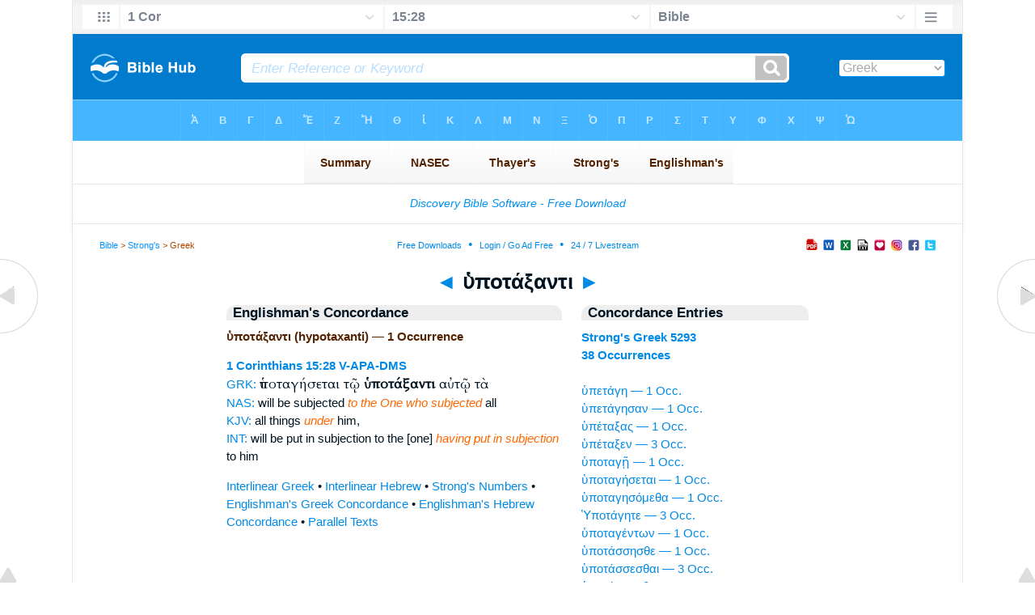

--- FILE ---
content_type: text/html
request_url: https://biblehub.com/greek/upotaxanti_5293.htm
body_size: 2483
content:

<!DOCTYPE html PUBLIC "-//W3C//DTD XHTML 1.0 Transitional//EN" "//www.w3.org/TR/xhtml1/DTD/xhtml1-transitional.dtd"><html xmlns="//www.w3.org/1999/xhtml"><head><meta http-equiv="Content-Type" content="text/html; charset=utf-8" /><meta name="viewport" content="width=device-width; initial-scale=1.0;"/><title>Greek Concordance: ὑποτάξαντι (hypotaxanti) -- 1 Occurrence</title><link rel="canonical" href="https://biblehub.com/greek/upotaxanti_5293.htm" /><link href='//fonts.googleapis.com/css?family=Cardo&subset=greek-ext' rel='stylesheet' type='text/css'><link rel="stylesheet" href="/5007.css" type="text/css" media="Screen" /><link rel="stylesheet" href="spec.css" type="text/css" media="Screen" /><link media="handheld, only screen and (max-width: 4800px), only screen and (max-device-width: 4800px)" href="/4807.css" type="text/css" rel="stylesheet" /><link media="handheld, only screen and (max-width: 1550px), only screen and (max-device-width: 1550px)" href="/1557.css" type="text/css" rel="stylesheet" /><link media="handheld, only screen and (max-width: 1250px), only screen and (max-device-width: 1250px)" href="/1257.css" type="text/css" rel="stylesheet" /><link media="handheld, only screen and (max-width: 1050px), only screen and (max-device-width: 1050px)" href="/1057.css" type="text/css" rel="stylesheet" /><link media="handheld, only screen and (max-width: 900px), only screen and (max-device-width: 900px)" href="/907.css" type="text/css" rel="stylesheet" /><link media="handheld, only screen and (max-width: 800px), only screen and (max-device-width: 800px)" href="/807.css" type="text/css" rel="stylesheet" /><link media="handheld, only screen and (max-width: 575px), only screen and (max-device-width: 575px)" href="/507.css" type="text/css" rel="stylesheet" /><link media="handheld, only screen and (max-height: 450px), only screen and (max-device-height: 450px)" href="/h457.css" type="text/css" rel="stylesheet" /><link rel="stylesheet" href="/print.css" type="text/css" media="Print" /></head><body><div id="fx"><table width="100%" border="0" cellspacing="0" cellpadding="0" id="fx2"><tr><td><iframe width="100%" height="30" scrolling="no" src="/interlinear/vmenus/1_corinthians/15-28.htm" align="left" frameborder="0"></iframe></td></tr></table></div><div id="blnk"></div><div align="center"><table width="100%" border="0" cellspacing="0" cellpadding="0" class="maintable"><tr><td><div id="fx5"><table width="100%" border="0" cellspacing="0" cellpadding="0" id="fx6"><tr><td><iframe width="100%" height="245" scrolling="no" src="//biblehu.com/bmstrongs/greek/5293.htm" frameborder="0"></iframe></td></tr><tr><td><iframe width="100%" height="0" scrolling="no" src="//biblecc.com/uk/1_corinthians/15-28.htm" frameborder="0"></iframe></td></tr></table></div></td></tr></table></div><div align="center"><table width="100%" border="0" cellspacing="0" cellpadding="0" class="maintable3"><tr><td><table width="100%" border="0" cellspacing="0" cellpadding="0" align="center" id="announce"><tr><td><div id="l1"><div id="breadcrumbs"><a href="/">Bible</a> > <a href="/strongs.htm">Strong's</a> > Greek</div><div id="anc"><iframe src="/anc.htm" width="100%" height="27" scrolling="no" frameborder="0"></iframe></div><div id="anc2"><table width="100%" border="0" cellspacing="0" cellpadding="0" align="center"><tr><td><iframe src="/anc2.htm" width="100%" height="27" scrolling="no" frameborder="0"></iframe></td></tr></table></div></div></td></tr></table><div id="movebox2"><table border="0" align="center" cellpadding="0" cellspacing="0"><tr><td><div id="topheading"><a href="/greek/upotaxanta_5293.htm">&#9668;</a> ὑποτάξαντι <a href="/greek/upotaxantos_5293.htm">&#9658;</a></div></td></tr></table></div><div align="center" class="maintable2"><table border="0" cellspacing="0" cellpadding="0" align="center"><tr><td><div id="leftbox"><div class="padleft"><div class="vheading">Englishman's Concordance</div><span class="encycheading">ὑποτάξαντι (hypotaxanti) &#8212; 1 Occurrence</span><p><b><a href="/text/1_corinthians/15-28.htm" title="Biblos Lexicon">1 Corinthians 15:28</a> <a href="/abbrev.htm" title="Verb - Aorist Participle Active - Dative Masculine Singular">V-APA-DMS</a></b><br><a href="/interlinear/1_corinthians/15.htm" title="Greek">GRK:</a> <span class="greek3">ὑποταγήσεται τῷ <b>ὑποτάξαντι</b> αὐτῷ τὰ</span><br><a href="//biblehub.com/nas/1_corinthians/15.htm" title="New American Standard Bible">NAS:</a>  will be subjected <span class="itali">to the One who subjected</span> all<br><a href="/kjvs/1_corinthians/15.htm" title="King James Bible with Strong's">KJV:</a>  all things <span class="itali">under</span> him,<br><a href="/interlinear/1_corinthians/15-28.htm" title="Biblos Interlinear Bible">INT:</a> will be put in subjection to the [one] <span class="itali">having put in subjection</span> to him<p><a href="/interlinear/matthew/1-1.htm">Interlinear Greek</a> • <a href="/interlinear/genesis/1-1.htm">Interlinear Hebrew</a> • <a href="/strongs.htm">Strong's Numbers</a> • <a href="/englishmans_greek.htm">Englishman's Greek Concordance</a> • <a href="/englishmans_hebrew.htm">Englishman's Hebrew Concordance</a> • <a href="/texts/matthew/1-1.htm">Parallel Texts</a></div></div><div id="centbox"><div class="padcent"><div class="vheading">Concordance Entries</div><b><a href="/greek/5293.htm">Strong's Greek 5293</a><br><a href="/greek/strongs_5293.htm">38 Occurrences</a></b><br><br><a href="/greek/upetage__5293.htm">ὑπετάγη &#8212; 1 Occ.</a><br><a href="/greek/upetage_san_5293.htm">ὑπετάγησαν &#8212; 1 Occ.</a><br><a href="/greek/upetaxas_5293.htm">ὑπέταξας &#8212; 1 Occ.</a><br><a href="/greek/upetaxen_5293.htm">ὑπέταξεν &#8212; 3 Occ.</a><br><a href="/greek/upotage__5293.htm">ὑποταγῇ &#8212; 1 Occ.</a><br><a href="/greek/upotage_setai_5293.htm">ὑποταγήσεται &#8212; 1 Occ.</a><br><a href="/greek/upotage_sometha_5293.htm">ὑποταγησόμεθα &#8212; 1 Occ.</a><br><a href="/greek/upotage_te_5293.htm">Ὑποτάγητε &#8212; 3 Occ.</a><br><a href="/greek/upotagento_n_5293.htm">ὑποταγέντων &#8212; 1 Occ.</a><br><a href="/greek/upotasse_sthe_5293.htm">ὑποτάσσησθε &#8212; 1 Occ.</a><br><a href="/greek/upotassesthai_5293.htm">ὑποτάσσεσθαι &#8212; 3 Occ.</a><br><a href="/greek/upotassesthe_5293.htm">ὑποτάσσεσθε &#8212; 1 Occ.</a><br><a href="/greek/upotassestho__5293.htm">ὑποτασσέσθω &#8212; 1 Occ.</a><br><a href="/greek/upotassestho_san_5293.htm">ὑποτασσέσθωσαν &#8212; 1 Occ.</a><br><a href="/greek/upotassetai_5293.htm">ὑποτάσσεται &#8212; 5 Occ.</a><br><a href="/greek/upotassomenai_5293.htm">ὑποτασσόμεναι &#8212; 2 Occ.</a><br><a href="/greek/upotassomenas_5293.htm">ὑποτασσομένας &#8212; 1 Occ.</a><br><a href="/greek/upotassomenoi_5293.htm">ὑποτασσόμενοι &#8212; 2 Occ.</a><br><a href="/greek/upotassomenos_5293.htm">ὑποτασσόμενος &#8212; 1 Occ.</a><br><a href="/greek/upotaxai_5293.htm">ὑποτάξαι &#8212; 2 Occ.</a><br><a href="/greek/upotaxanta_5293.htm">ὑποτάξαντα &#8212; 1 Occ.</a><br><a href="/greek/upotaxanti_5293.htm">ὑποτάξαντι &#8212; 1 Occ.</a><br><a href="/greek/upotaxantos_5293.htm">ὑποτάξαντος &#8212; 1 Occ.</a><br><a href="/greek/upotetagmena_5293.htm">ὑποτεταγμένα &#8212; 1 Occ.</a><br><a href="/greek/upotetaktai_5293.htm">ὑποτέτακται &#8212; 1 Occ.</a><br><div class="vheading2">Additional Entries</div><a href="/greek/upotassesthe_5293.htm">ὑποτάσσεσθε &#8212; 1 Occ.</a><br><a href="/greek/upotassestho__5293.htm">ὑποτασσέσθω &#8212; 1 Occ.</a><br><a href="/greek/upotassestho_san_5293.htm">ὑποτασσέσθωσαν &#8212; 1 Occ.</a><br><a href="/greek/upotassetai_5293.htm">ὑποτάσσεται &#8212; 5 Occ.</a><br><a href="/greek/upotassomenai_5293.htm">ὑποτασσόμεναι &#8212; 2 Occ.</a><br><a href="/greek/upotassomenas_5293.htm">ὑποτασσομένας &#8212; 1 Occ.</a><br><a href="/greek/upotassomenoi_5293.htm">ὑποτασσόμενοι &#8212; 2 Occ.</a><br><a href="/greek/upotassomenos_5293.htm">ὑποτασσόμενος &#8212; 1 Occ.</a><br><a href="/greek/upotaxai_5293.htm">ὑποτάξαι &#8212; 2 Occ.</a><br><a href="/greek/upotaxanta_5293.htm">ὑποτάξαντα &#8212; 1 Occ.</a><br><a href="/greek/upotaxantos_5293.htm">ὑποτάξαντος &#8212; 1 Occ.</a><br><a href="/greek/upotetagmena_5293.htm">ὑποτεταγμένα &#8212; 1 Occ.</a><br><a href="/greek/upotetaktai_5293.htm">ὑποτέτακται &#8212; 1 Occ.</a><br><a href="/greek/upethe_kan_5294.htm">ὑπέθηκαν &#8212; 1 Occ.</a><br><a href="/greek/upotithemenos_5294.htm">ὑποτιθέμενος &#8212; 1 Occ.</a><br><a href="/greek/upodramontes_5295.htm">ὑποδραμόντες &#8212; 1 Occ.</a><br><a href="/greek/upotupo_sin_5296.htm">ὑποτύπωσιν &#8212; 2 Occ.</a><br><a href="/greek/upe_nenka_5297.htm">ὑπήνεγκα &#8212; 1 Occ.</a><br><a href="/greek/upenenkein_5297.htm">ὑπενεγκεῖν &#8212; 1 Occ.</a><br><a href="/greek/upopherei_5297.htm">ὑποφέρει &#8212; 1 Occ.</a><br><br><br></div></div><div id="botbox"><div class="padbot"><div align="center"><a href="/englishman_greek.htm">Englishman's Concordance</a></div></div></div><div id="left"><a href="/greek/upotaxanta_5293.htm" onmouseover='lft.src="/leftgif.png"' onmouseout='lft.src="/left.png"' title="Prev"><img src="/left.png" name="lft" border="0" alt="Prev" /></a></div><div id="right"><a href="/greek/upotaxantos_5293.htm" onmouseover='rght.src="/rightgif.png"' onmouseout='rght.src="/right.png"' title="Next"><img src="/right.png" name="rght" border="0" alt="Next" /></a></div><div id="botleft"><a href="#" onmouseover='botleft.src="/botleftgif.png"' onmouseout='botleft.src="/botleft.png"' title="Top of Page"><img src="/botleft.png" name="botleft" border="0" alt="Top of Page" /></a></div><div id="botright"><a href="#" onmouseover='botright.src="/botrightgif.png"' onmouseout='botright.src="/botright.png"' title="Top of Page"><img src="/botright.png" name="botright" border="0" alt="Top of Page" /></a></div></td></tr></table></div><div id="bot"><div align="center"><span class="p"><br /><br /><br /></span><script type="text/javascript"><!--
google_ad_client = "ca-pub-3753401421161123";
/* 200 x 200 Parallel Bible */
google_ad_slot = "7676643937";
google_ad_width = 200;
google_ad_height = 200;
//-->
</script>
<script type="text/javascript"
src="//pagead2.googlesyndication.com/pagead/show_ads.js">
</script><br /><br /></div><iframe width="100%" height="1500" scrolling="no" src="/botmenubhlex.htm" frameborder="0"></iframe></div></body></html>

--- FILE ---
content_type: text/html
request_url: https://biblehub.com/interlinear/vmenus/1_corinthians/15-28.htm
body_size: 1963
content:
<!DOCTYPE html PUBLIC "-//W3C//DTD XHTML 1.0 Transitional//EN" "http://www.w3.org/TR/xhtml1/DTD/xhtml1-transitional.dtd"><html xmlns="http://www.w3.org/1999/xhtml"><head><meta http-equiv="Content-Type" content="text/html; charset=utf-8" /><meta name="viewport" content="width=device-width; initial-scale=1.0; maximum-scale=1.0; user-scalable=0;"/><title>1 Corinthians 15:28 Menus</title><link rel="stylesheet" href="/c33.css" type="text/css" media="Screen" /><script language="JavaScript">
<!--
function MM_jumpMenu(targ,selObj,restore){ //v3.0
  eval(targ+".location='"+selObj.options[selObj.selectedIndex].value+"'"); if (restore) selObj.selectedIndex=0; }
//-->
</script></head><BODY onLoad="document.select2.reset();"><table width="100%" border="0" cellspacing="0" cellpadding="0"><tr><td><td class="mwid"><table width="100%" border="0" cellspacing="0" cellpadding="0"><tr><td class="ic"><a href="../1_corinthians.htm" class="ic" title="Verse Chooser" target="_top"><img src="/grid2.png" height="28px" width="45px" border="0"></a></td><td class="tb1"><select name="select1" class="drop" onChange="MM_jumpMenu('top',this,0)"><option value="../../genesis/1-1.htm">Genesis</option><option value="../../exodus/1-1.htm">Exodus</option><option value="../../leviticus/1-1.htm">Leviticus</option><option value="../../numbers/1-1.htm">Numbers</option><option value="../../deuteronomy/1-1.htm">Deuteronomy</option><option value="../../joshua/1-1.htm">Joshua</option><option value="../../judges/1-1.htm">Judges</option><option value="../../ruth/1-1.htm">Ruth</option><option value="../../1_samuel/1-1.htm">1 Samuel</option><option value="../../2_samuel/1-1.htm">2 Samuel</option><option value="../../1_kings/1-1.htm">1 Kings</option><option value="../../2_kings/1-1.htm">2 Kings</option><option value="../../1_chronicles/1-1.htm">1 Chronicles</option><option value="../../2_chronicles/1-1.htm">2 Chronicles</option><option value="../../ezra/1-1.htm">Ezra</option><option value="../../nehemiah/1-1.htm">Nehemiah</option><option value="../../esther/1-1.htm">Esther</option><option value="../../job/1-1.htm">Job</option><option value="../../psalms/1-1.htm">Psalms</option><option value="../../proverbs/1-1.htm">Proverbs</option><option value="../../ecclesiastes/1-1.htm">Ecclesiastes</option><option value="../../songs/1-1.htm">Song of Solomon</option><option value="../../isaiah/1-1.htm">Isaiah</option><option value="../../jeremiah/1-1.htm">Jeremiah</option><option value="../../lamentations/1-1.htm">Lamentations</option><option value="../../ezekiel/1-1.htm">Ezekiel</option><option value="../../daniel/1-1.htm">Daniel</option><option value="../../hosea/1-1.htm">Hosea</option><option value="../../joel/1-1.htm">Joel</option><option value="../../amos/1-1.htm">Amos</option><option value="../../obadiah/1-1.htm">Obadiah</option><option value="../../jonah/1-1.htm">Jonah</option><option value="../../micah/1-1.htm">Micah</option><option value="../../nahum/1-1.htm">Nahum</option><option value="../../habakkuk/1-1.htm">Habakkuk</option><option value="../../zephaniah/1-1.htm">Zephaniah</option><option value="../../haggai/1-1.htm">Haggai</option><option value="../../zechariah/1-1.htm">Zechariah</option><option value="../../malachi/1-1.htm">Malachi</option><option value="../../matthew/1-1.htm">Matthew</option><option value="../../mark/1-1.htm">Mark</option><option value="../../luke/1-1.htm">Luke</option><option value="../../john/1-1.htm">John</option><option value="../../acts/1-1.htm">Acts</option><option value="../../romans/1-1.htm">Romans</option><option value="../../1_corinthians/15-28.htm" selected>1 Cor</option><option value="../../2_corinthians/1-1.htm">2 Corinthians</option><option value="../../galatians/1-1.htm">Galatians</option><option value="../../ephesians/1-1.htm">Ephesians</option><option value="../../philippians/1-1.htm">Philippians</option><option value="../../colossians/1-1.htm">Colossians</option><option value="../../1_thessalonians/1-1.htm">1 Thessalonians</option><option value="../../2_thessalonians/1-1.htm">2 Thessalonians</option><option value="../../1_timothy/1-1.htm">1 Timothy</option><option value="../../2_timothy/1-1.htm">2 Timothy</option><option value="../../titus/1-1.htm">Titus</option><option value="../../philemon/1-1.htm">Philemon</option><option value="../../hebrews/1-1.htm">Hebrews</option><option value="../../james/1-1.htm">James</option><option value="../../1_peter/1-1.htm">1 Peter</option><option value="../../2_peter/1-1.htm">2 Peter</option><option value="../../1_john/1-1.htm">1 John</option><option value="../../2_john/1-1.htm">2 John</option><option value="../../3_john/1-1.htm">3 John</option><option value="../../jude/1-1.htm">Jude</option><option value="../../revelation/1-1.htm">Revelation</option></select></td><td class="tb2"><select name="select2" class="drop2" onChange="MM_jumpMenu('top',this,0)"><option value="../../1_corinthians/1-1.htm">1 Corinthians 1</option><option value="../../1_corinthians/2-1.htm">1 Corinthians 2</option><option value="../../1_corinthians/3-1.htm">1 Corinthians 3</option><option value="../../1_corinthians/4-1.htm">1 Corinthians 4</option><option value="../../1_corinthians/5-1.htm">1 Corinthians 5</option><option value="../../1_corinthians/6-1.htm">1 Corinthians 6</option><option value="../../1_corinthians/7-1.htm">1 Corinthians 7</option><option value="../../1_corinthians/8-1.htm">1 Corinthians 8</option><option value="../../1_corinthians/9-1.htm">1 Corinthians 9</option><option value="../../1_corinthians/10-1.htm">1 Corinthians 10</option><option value="../../1_corinthians/11-1.htm">1 Corinthians 11</option><option value="../../1_corinthians/12-1.htm">1 Corinthians 12</option><option value="../../1_corinthians/13-1.htm">1 Corinthians 13</option><option value="../../1_corinthians/14-1.htm">1 Corinthians 14</option><option value="../../1_corinthians/15-1.htm">-----------------------------</option><option value="../../1_corinthians/15-1.htm">1 Corinthians 15:1</option><option value="../../1_corinthians/15-2.htm">1 Corinthians 15:2</option><option value="../../1_corinthians/15-3.htm">1 Corinthians 15:3</option><option value="../../1_corinthians/15-4.htm">1 Corinthians 15:4</option><option value="../../1_corinthians/15-5.htm">1 Corinthians 15:5</option><option value="../../1_corinthians/15-6.htm">1 Corinthians 15:6</option><option value="../../1_corinthians/15-7.htm">1 Corinthians 15:7</option><option value="../../1_corinthians/15-8.htm">1 Corinthians 15:8</option><option value="../../1_corinthians/15-9.htm">1 Corinthians 15:9</option><option value="../../1_corinthians/15-10.htm">1 Corinthians 15:10</option><option value="../../1_corinthians/15-11.htm">1 Corinthians 15:11</option><option value="../../1_corinthians/15-12.htm">1 Corinthians 15:12</option><option value="../../1_corinthians/15-13.htm">1 Corinthians 15:13</option><option value="../../1_corinthians/15-14.htm">1 Corinthians 15:14</option><option value="../../1_corinthians/15-15.htm">1 Corinthians 15:15</option><option value="../../1_corinthians/15-16.htm">1 Corinthians 15:16</option><option value="../../1_corinthians/15-17.htm">1 Corinthians 15:17</option><option value="../../1_corinthians/15-18.htm">1 Corinthians 15:18</option><option value="../../1_corinthians/15-19.htm">1 Corinthians 15:19</option><option value="../../1_corinthians/15-20.htm">1 Corinthians 15:20</option><option value="../../1_corinthians/15-21.htm">1 Corinthians 15:21</option><option value="../../1_corinthians/15-22.htm">1 Corinthians 15:22</option><option value="../../1_corinthians/15-23.htm">1 Corinthians 15:23</option><option value="../../1_corinthians/15-24.htm">1 Corinthians 15:24</option><option value="../../1_corinthians/15-25.htm">1 Corinthians 15:25</option><option value="../../1_corinthians/15-26.htm">1 Corinthians 15:26</option><option value="../../1_corinthians/15-27.htm">1 Corinthians 15:27</option><option value="../../1_corinthians/15-28.htm" selected>15:28</option><option value="../../1_corinthians/15-29.htm">1 Corinthians 15:29</option><option value="../../1_corinthians/15-30.htm">1 Corinthians 15:30</option><option value="../../1_corinthians/15-31.htm">1 Corinthians 15:31</option><option value="../../1_corinthians/15-32.htm">1 Corinthians 15:32</option><option value="../../1_corinthians/15-33.htm">1 Corinthians 15:33</option><option value="../../1_corinthians/15-34.htm">1 Corinthians 15:34</option><option value="../../1_corinthians/15-35.htm">1 Corinthians 15:35</option><option value="../../1_corinthians/15-36.htm">1 Corinthians 15:36</option><option value="../../1_corinthians/15-37.htm">1 Corinthians 15:37</option><option value="../../1_corinthians/15-38.htm">1 Corinthians 15:38</option><option value="../../1_corinthians/15-39.htm">1 Corinthians 15:39</option><option value="../../1_corinthians/15-40.htm">1 Corinthians 15:40</option><option value="../../1_corinthians/15-41.htm">1 Corinthians 15:41</option><option value="../../1_corinthians/15-42.htm">1 Corinthians 15:42</option><option value="../../1_corinthians/15-43.htm">1 Corinthians 15:43</option><option value="../../1_corinthians/15-44.htm">1 Corinthians 15:44</option><option value="../../1_corinthians/15-45.htm">1 Corinthians 15:45</option><option value="../../1_corinthians/15-46.htm">1 Corinthians 15:46</option><option value="../../1_corinthians/15-47.htm">1 Corinthians 15:47</option><option value="../../1_corinthians/15-48.htm">1 Corinthians 15:48</option><option value="../../1_corinthians/15-49.htm">1 Corinthians 15:49</option><option value="../../1_corinthians/15-50.htm">1 Corinthians 15:50</option><option value="../../1_corinthians/15-51.htm">1 Corinthians 15:51</option><option value="../../1_corinthians/15-52.htm">1 Corinthians 15:52</option><option value="../../1_corinthians/15-53.htm">1 Corinthians 15:53</option><option value="../../1_corinthians/15-54.htm">1 Corinthians 15:54</option><option value="../../1_corinthians/15-55.htm">1 Corinthians 15:55</option><option value="../../1_corinthians/15-56.htm">1 Corinthians 15:56</option><option value="../../1_corinthians/15-57.htm">1 Corinthians 15:57</option><option value="../../1_corinthians/15-58.htm">1 Corinthians 15:58</option><option value="../../1_corinthians/15-58.htm">-----------------------------</option><option value="../../1_corinthians/16-1.htm">1 Corinthians 16</option></select></td><td class="tb3"><iframe src="/b/1_corinthians/15-28.htm" width="100%" height="30" scrolling=no frameborder="0" cellpadding=0></iframe></td><td class="ic"><a href="/bibles/1_corinthians/15-28.htm" class="ic" title="Version Chooser" target="_top"><img src="/hb2.png" height="28px" width="45px" border="0"></a></td></tr><tr><td height="1"><img src="/clr.gif" height="1" width="20"></td><td height="1"><img src="/clr.gif" height="1" width="70"></td><td height="1"><img src="/clr.gif" height="1" width="70"></td><td height="1"><img src="/clr.gif" height="1" width="70"></td><td height="1"><img src="/clr.gif" height="1" width="20"></td></tr></table></body></td><td></td></tr></table></html>

--- FILE ---
content_type: text/html
request_url: https://biblecc.com/uk/1_corinthians/15-28.htm
body_size: 1369
content:
<!DOCTYPE html PUBLIC "-//W3C//DTD XHTML 1.0 Transitional//EN" "//www.w3.org/TR/xhtml1/DTD/xhtml1-transitional.dtd"><html xmlns="//www.w3.org/1999/xhtml"><head><title>1 Corinthians 15:28 Menu</title><style type="text/css">body {BACKGROUND-COLOR: #97d6ff; background-image: url(/uk47.gif); LINE-HEIGHT: 27px; FONT-FAMILY: Arial, Helvetica, Sans-serif; margin-left: 15px; margin-top: 0px; border-top: 0px; margin-right: 12px; margin-bottom: 0px;}.hovermenu ul{font: bold 12px arial; padding-left: 0; margin-left: 0; margin-top: 0; line-height: 27px;}.hovermenu ul li{list-style: none; display: inline;}.hovermenu ul li a{padding: 18px 10px; text-decoration: none; float: left;border: 0px;}.hovermenu ul li a:hover{border-style: solid; border: 0px; background-image: url(/ukbk.png);}.hdg {font-size:27px; line-height:62px; font-weight:700; color:#0066aa}body .hovermenu ul li a:active{ /* Apply mousedown effect only to NON IE browsers */ border-style: inset;}</style></head><body><table width="100%" border="0" cellspacing="0" cellpadding="0"><tr align="center"><td class="hovermenu" align="center"><table border="0" cellspacing="0" cellpadding="0" align="center"><tr align="left"><td class="hovermenu" align="left"  background="/uk41sh.gif"><ul><li><a href="//biblehub.com/1_corinthians/15.htm" target="_top" title="Parallel Chapters"><img src="/bl.gif" width="12" height="12" border="0"></a></li><li><a href="//biblehub.com/crossref/1_corinthians/15-28.htm" target="_top" title="Cross References"><img src="/bl.gif" width="12" height="12" border="0"></a></li><li><a href="//biblehub.com/chain/1_corinthians/15-28.htm" target="_top" title="Chain Links"><img src="/bl.gif" width="12" height="12" border="0"></a></li><li><a href="//biblehub.com/context/1_corinthians/15-28.htm" target="_top" title="Context"><img src="/bl.gif" width="12" height="12" border="0"></a></li><li><a href="//biblehub.com/commentaries/illustrator/1_corinthians/15.htm" target="_top" title="Biblical Illustrator"><img src="/bl.gif" width="12" height="12" border="0"></a></li><li><a href="//biblehub.com/commentaries/homiletics/1_corinthians/15.htm" target="_top" title="Pulpit Commentary Homiletics"><img src="/bl.gif" width="12" height="12" border="0"></a></li><li><a href="//biblepic.com/1_corinthians/15-28.htm" target="_top" title="Pictures"><img src="/bl.gif" width="12" height="12" border="0"></a></li><li><a href="//biblehub.com/tsk/1_corinthians/15-28.htm" target="_top" title="Treasury of Scripture Knowledge"><img src="/bl.gif" width="12" height="12" border="0"></a></li><li><a href="//biblesummary.org/1_corinthians/15.htm" target="_top" title="Bible Book Summary"><img src="/bl.gif" width="12" height="12" border="0"></a></li><li><a href="//bibleoutline.org/1_corinthians/15.htm" target="_top" title="Chapter Outline"><img src="/bl.gif" width="12" height="12" border="0"></a></li><li><a href="//bibletimeline.info/1_corinthians/15.htm" target="_top" title="Timeline"><img src="/bl.gif" width="12" height="12" border="0"></a></li><li><a href="//christianbookshelf.org/1_corinthians/15-28.htm" target="_top" title="Library"><img src="/bl.gif" width="12" height="12" border="0"></a></li><li><a href="//biblehub.com/interlinear/study/1_corinthians/15.htm" target="_top" title="Greek Study Bible"><img src="/bl.gif" width="12" height="12" border="0"></a></li><li><a href="//biblehub.com/interlinear/study/genesis/1.htm" target="_top" title="Hebrew Study Bible (OT)"><img src="/bl.gif" width="12" height="12" border="0"></a></li><li><a href="//biblehub.com/texts/1_corinthians/15-28.htm" target="_top" title="Parallel Greek Texts"><img src="/bl.gif" width="12" height="12" border="0"></a></li><li><a href="//biblehub.com/texts/genesis/1-1.htm" target="_top" title="Parallel Hebrew Texts (OT)"><img src="/bl.gif" width="12" height="12" border="0"></a></li><li><a href="//biblehub.com/pes/1_corinthians/15.htm" target="_top" title="Aramaic NT"><img src="/bl.gif" width="12" height="12" border="0"></a></li><li><a href="//bibleapps.com/1_corinthians/15-28.htm" target="_top" title="Mobile Format"><img src="/bl.gif" width="12" height="12" border="0"></a></li><li><a href="//mbible.com/1_corinthians/15-28.htm" target="_top" title="Printer Friendly Text"><img src="/bl.gif" width="12" height="12" border="0"></a></li><li><a href="//www.facebook.com/sharer.php?s=100&p[url]=//biblehub.com/1_corinthians/15-28.htm&p[images][0]=//biblehub.com/bible.gif&p[title]=1 Corinthians 15:28 &p[summary]=When he has done this, then the Son himself will be made subject to him who put everything under him,  . . ." target="_blank" title="Share this Verse on Facebook"><img src="/bl.gif" width="12" height="12" border="0"></a></li><li><a href="https://plus.google.com/share?url=//biblehub.com/1_corinthians/15-28.htm" target="_blank" title="Share this Verse on Google Plus"><img src="/bl.gif" width="12" height="12" border="0"></a></li><li><a href="//twitter.com/home?status=When he has done this, then the Son himself will be made subject to him who put everything under him,  . . . //biblehub.com/1_corinthians/15-28.htm" target="_blank" title="Tweet this Verse"><img src="/bl.gif" width="12" height="12" border="0"></a></li></ul></td></tr></table></td></tr></table></body></html>

--- FILE ---
content_type: text/html
request_url: https://biblehub.com/b/1_corinthians/15-28.htm
body_size: 2456
content:
<!DOCTYPE html PUBLIC "-//W3C//DTD XHTML 1.0 Transitional//EN" "http://www.w3.org/TR/xhtml1/DTD/xhtml1-transitional.dtd"><html xmlns="http://www.w3.org/1999/xhtml"><head><meta http-equiv="Content-Type" content="text/html; charset=utf-8" /><meta name="viewport" content="width=device-width; initial-scale=1.0; maximum-scale=1.0; user-scalable=0;"/><title>1 Corinthians 15:28 Menus</title><link rel="stylesheet" href="/c33.css" type="text/css" media="Screen" /> <script language="JavaScript">
<!--
function MM_jumpMenu(targ,selObj,restore){ //v3.0
  eval(targ+".location='"+selObj.options[selObj.selectedIndex].value+"'"); if (restore) selObj.selectedIndex=0; }
//-->
</script></head><BODY onLoad="document.select2.reset();"><table width="100%" border="0" cellspacing="0" cellpadding="0"><tr><td class="tb4"><select name="select3" class="drop4" onChange="MM_jumpMenu('top',this,0)"><option value="/1_corinthians/15-28.htm" selected>Bible</option><option value="/1_corinthians/15-28.htm">Bible Hub Parallel</option><option value="/brb/1_corinthians/15.htm">Reader's Bible</option><option value="/crossref/1_corinthians/15-28.htm">Cross References</option><option value="/tsk/1_corinthians/15-28.htm">TSK</option><option value="/1_corinthians/15-28.htm"> </option><option value="/1_corinthians/15-28.htm" class="hs">Quick Links</option><option value="/niv/1_corinthians/15.htm">New International Version</option><option value="/nlt/1_corinthians/15.htm">New Living Translation</option><option value="/esv/1_corinthians/15.htm">English Standard Version</option><option value="/nkjv/1_corinthians/15.htm">New King James Version</option><option value="/bsb-strongs/1_corinthians/15.htm">Strong's BSB</option><option value="/ylts/1_corinthians/15.htm">Strong's YLT</option><option value="/nas/1_corinthians/15.htm">Strong's NASB</option><option value="/kjvs/1_corinthians/15.htm">Strong's KJV</option><option value="/hcsb/1_corinthians/15.htm">Strong's HCSB</option><option value="/1_corinthians/15-28.htm"> </option><option value="/1_corinthians/15-28.htm" class="hs">Alphabetical Listings</option><option value="/afv/1_corinthians/15.htm">A Faithful Version</option><option value="/akjv/1_corinthians/15.htm">American King James</option><option value="/asv/1_corinthians/15.htm">American Standard Version</option><option value="/aramaic-plain-english/1_corinthians/15.htm">Aramaic Plain English</option><option value="/blb/1_corinthians/15.htm">Berean Literal Bible</option><option value="/brb/1_corinthians/15.htm">Berean Reader's Bible</option><option value="/bsb/1_corinthians/15.htm">Berean Study Bible</option><option value="/blb/1_corinthians/15.htm">Berean Literal Bible</option><option value="/csb/1_corinthians/15.htm">Christian Standard Bible</option><option value="/cev/1_corinthians/15.htm">Contemporary English Version</option><option value="/dbt/1_corinthians/15.htm">Darby Bible Translation</option><option value="/drb/1_corinthians/15.htm">Douay-Rheims Bible</option><option value="/erv/1_corinthians/15.htm">English Revised Version</option><option value="/esv/1_corinthians/15.htm">English Standard Version</option><option value="/gwt/1_corinthians/15.htm">God's Word Translation</option><option value="/gnt/1_corinthians/15.htm">Good News Translation</option><option value="/hcsb/1_corinthians/15.htm">Holman Christian Standard</option><option value="/isr/1_corinthians/15.htm">Inst. for Scripture Research</option><option value="/isv/1_corinthians/15.htm">International Standard Version</option><option value="/jub/1_corinthians/15.htm">Jubilee Bible 2000</option><option value="/kjv/1_corinthians/15.htm">King James Bible</option><option value="/kj2000/1_corinthians/15.htm">King James 2000 Bible</option><option value="/kjver/1_corinthians/15.htm">KJV Easy Read</option><option value="/purple/1_corinthians/15.htm">KJV Purple Letter Edition</option><option value="/let/1_corinthians/15.htm">Literal Emphasis Translation</option><option value="/lsv/1_corinthians/15.htm">Literal Standard Version</option><option value="/msb/1_corinthians/15.htm">Majority Standard Bible</option><option value="/net/1_corinthians/15.htm">NET Bible</option><option value="/nasb/1_corinthians/15.htm">New American Standard</option><option value="/nheb/1_corinthians/15.htm">New Heart English Bible</option><option value="/niv/1_corinthians/15.htm">New International Version</option><option value="/nkjv/1_corinthians/15.htm">New King James Version</option><option value="/nlt/1_corinthians/15.htm">New Living Translation</option><option value="/ojb/1_corinthians/15.htm">Orthodox Jewish Bible</option><option value="/rfp/1_corinthians/15.htm">Reader-Friendly Purple</option><option value="/tnt/1_corinthians/15.htm">Tyndale New Testament</option><option value="/wbt/1_corinthians/15.htm">Webster's Bible Translation</option><option value="/wey/1_corinthians/15.htm">Weymouth New Testament</option><option value="/web/1_corinthians/15.htm">World English Bible</option><option value="/wycliffe/1_corinthians/15.htm">Wycliffe Bible</option><option value="/ylt/1_corinthians/15.htm">Young's Literal Translation</option><option value="/1_corinthians/15-28.htm"> </option><option value="/commentaries/1_corinthians/15-28.htm" class="hs">Commentaries</option><option value="/commentaries/barnes/1_corinthians/15.htm">Barnes' Notes</option><option value="/commentaries/bengel/1_corinthians/15.htm">Bengel's Gnomon</option><option value="/commentaries/benson/1_corinthians/15.htm">Benson Commentary</option><option value="/commentaries/illustrator/1_corinthians/15.htm">Biblical Illustrator</option><option value="/commentaries/calvin/1_corinthians/15.htm">Calvin's Commentaries</option><option value="/commentaries/cambridge/1_corinthians/15.htm">Cambridge Bible</option><option value="/commentaries/chrysostom/1_corinthians/15.htm">Chrysostom Homilies</option><option value="/commentaries/clarke/1_corinthians/15.htm">Clarke's Commentary</option><option value="/commentaries/darby/1_corinthians/15.htm">Darby's Bible Synopsis</option><option value="/commentaries/expositors/1_corinthians/15.htm">Expositor's Bible</option><option value="/commentaries/edt/1_corinthians/15.htm">Expositor's Dictionary</option><option value="/commentaries/ellicott/1_corinthians/15.htm">Ellicott's Commentary</option><option value="/commentaries/egt/1_corinthians/15.htm">Expositor's Greek</option><option value="/commentaries/gsb/1_corinthians/15.htm">Geneva Study Bible</option><option value="/commentaries/gill/1_corinthians/15.htm">Gill's Bible Exposition</option><option value="/commentaries/gray/1_corinthians/15.htm">Gray's Concise</option><option value="/commentaries/hastings/1_corinthians/15-20.htm">Hastings Great Texts</option><option value="/commentaries/icc/1_corinthians/15.htm">ICC NT Commentary</option><option value="/commentaries/jfb/1_corinthians/15.htm">Jamieson-Fausset-Brown</option><option value="/commentaries/kelly/1_corinthians/15.htm">Kelly Commentary</option><option value="/commentaries/king-en/1_corinthians/15.htm">Kingcomments Bible Studies</option><option value="/commentaries/kjt/1_corinthians/15.htm">KJV Translator's Notes</option><option value="/commentaries/lange/1_corinthians/15.htm">Lange Commentary</option><option value="/commentaries/maclaren/1_corinthians/15.htm">MacLaren Expositions</option><option value="/commentaries/mhc/1_corinthians/15.htm">Matthew Henry Concise</option><option value="/commentaries/mhcw/1_corinthians/15.htm">Matthew Henry Full</option><option value="/commentaries/poole/1_corinthians/15.htm">Matthew Poole</option><option value="/commentaries/meyer/1_corinthians/15.htm">Meyer Commentary</option><option value="/commentaries/pnt/1_corinthians/15.htm">People's New Testament</option><option value="/commentaries/pulpit/1_corinthians/15.htm">Pulpit Commentary</option><option value="/commentaries/homiletics/1_corinthians/15.htm">Pulpit Homiletics</option><option value="/commentaries/sermon/1_corinthians/15.htm">Sermon Bible</option><option value="/commentaries/sco/1_corinthians/15.htm">Scofield Reference Notes</option><option value="/commentaries/ttb/1_corinthians/15.htm">Through The Bible</option><option value="/commentaries/vws/1_corinthians/15.htm">Vincent's Word Studies</option><option value="/commentaries/wes/1_corinthians/15.htm">Wesley's Notes</option><option value="/text/1_corinthians/15-28.htm"> </option><option value="/text/1_corinthians/15-28.htm" class="hs">Greek</option><option value="http://apostolic.interlinearbible.org/1_corinthians/15.htm">Apostolic Bible Polyglot</option><option value="/bgb/1_corinthians/15.htm">Berean Greek Bible</option><option value="/bib/1_corinthians/15.htm">Berean Interlinear Bible</option><option value="/bz05/1_corinthians/15.htm">Byzantine / Majority Text</option><option value="http://goc.biblos.com/1_corinthians/15.htm">Greek Orthodox NT</option><option value="http://interlinearbible.org/1_corinthians/15.htm">Interlinear Chapters</option><option value="http://interlinearbible.org/1_corinthians/15-28.htm">Interlinear Verses</option><option value="http://biblelexicon.org/1_corinthians/15-28.htm">Lexicon</option><option value="/nestle/1_corinthians/15.htm">Nestle 1904 GNT</option><option value="/texts/1_corinthians/15-28.htm">Parallel Texts</option><option value="/sbl/1_corinthians/15.htm">SBL GNT</option><option value="http://study.interlinearbible.org/1_corinthians/15.htm">Study Bible</option><option value="/text/1_corinthians/15-28.htm">Text Analysis</option><option value="http://tr.biblos.com/1_corinthians/15.htm">Textus Receptus</option><option value="http://t8s.biblos.com/1_corinthians/15.htm">Tischendorf</option><option value="http://whdc.biblos.com/1_corinthians/15.htm">Westcott and Hort</option><option value="http://whnac.biblos.com/1_corinthians/15.htm">WH with NA Variants</option><option value="http://greekheb-strongs.scripturetext.com/1_corinthians/15.htm">Word Studies</option><option value="/text/genesis/1-1.htm"> </option><option value="/text/genesis/1-1.htm" class="hs">Hebrew</option><option value="/text/genesis/1-1.htm">Jump to OT Hebrew</option><option value="/texts/genesis/1-1.htm">Parallel Texts</option><option value="/1_corinthians/15-28.htm"> </option><option value="/1_corinthians/15-28.htm" class="hs">Study Tools</option><option value="/questions/1_corinthians/15.htm">Bible Study Questions</option><option value="/chaptersummaries/1_corinthians/15.htm">Chapter Summaries</option><option value="/chain/1_corinthians/15-28.htm">Chain Links</option><option value="http://childrensbibleonline.com/1_corinthians/15.htm">Children's Bible</option><option value="http://bibletimeline.info/1_corinthians/15.htm">Chronological Bible</option><option value="http://christianbookshelf.org/1_corinthians/15-28.htm">Library</option><option value="/multi/1_corinthians/15-28.htm">Multiple Languages</option><option value="/parallel/1_corinthians/15.htm">Parallel Chapters</option><option value="/p/niv/esv/1_corinthians/15.shtml">Parallel Bible</option><option value="http://parallelgospels.org">Parallel Gospels</option><option value="http://biblesummary.org/1_corinthians/15.htm">Summary</option><option value="http://bibletimeline.info/1_corinthians/15.htm">Timeline</option><option value="/multi/1_corinthians/15-28.htm"> </option><option value="/multi/1_corinthians/15-28.htm">Multilingual</option></select></td></tr><tr><td height="1"><img src="/clr.gif" height="1" width="70"></td></tr></table></body></html>

--- FILE ---
content_type: text/html; charset=utf-8
request_url: https://www.google.com/recaptcha/api2/aframe
body_size: 226
content:
<!DOCTYPE HTML><html><head><meta http-equiv="content-type" content="text/html; charset=UTF-8"></head><body><script nonce="RQvnkyDkN9vVRNTb4UayYg">/** Anti-fraud and anti-abuse applications only. See google.com/recaptcha */ try{var clients={'sodar':'https://pagead2.googlesyndication.com/pagead/sodar?'};window.addEventListener("message",function(a){try{if(a.source===window.parent){var b=JSON.parse(a.data);var c=clients[b['id']];if(c){var d=document.createElement('img');d.src=c+b['params']+'&rc='+(localStorage.getItem("rc::a")?sessionStorage.getItem("rc::b"):"");window.document.body.appendChild(d);sessionStorage.setItem("rc::e",parseInt(sessionStorage.getItem("rc::e")||0)+1);localStorage.setItem("rc::h",'1768714371894');}}}catch(b){}});window.parent.postMessage("_grecaptcha_ready", "*");}catch(b){}</script></body></html>